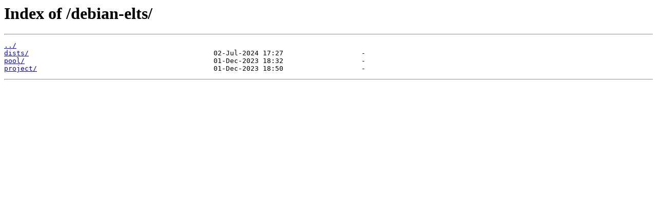

--- FILE ---
content_type: text/html; charset=utf-8
request_url: https://mirrors.pubyun.com/debian-elts/
body_size: 212
content:
<html>
<head><title>Index of /debian-elts/</title></head>
<body>
<h1>Index of /debian-elts/</h1><hr><pre><a href="../">../</a>
<a href="dists/">dists/</a>                                             02-Jul-2024 17:27                   -
<a href="pool/">pool/</a>                                              01-Dec-2023 18:32                   -
<a href="project/">project/</a>                                           01-Dec-2023 18:50                   -
</pre><hr></body>
</html>
